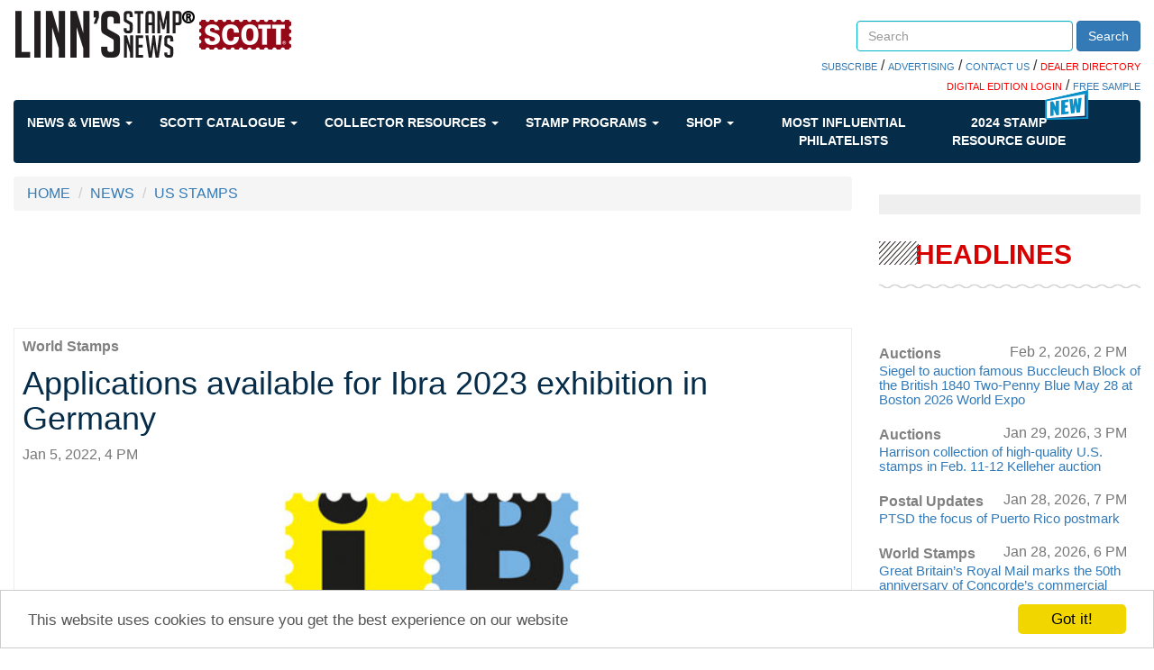

--- FILE ---
content_type: text/html; charset=utf-8
request_url: https://www.google.com/recaptcha/api2/aframe
body_size: 267
content:
<!DOCTYPE HTML><html><head><meta http-equiv="content-type" content="text/html; charset=UTF-8"></head><body><script nonce="YfNO3Dm3SV2-tlWwXv8iNw">/** Anti-fraud and anti-abuse applications only. See google.com/recaptcha */ try{var clients={'sodar':'https://pagead2.googlesyndication.com/pagead/sodar?'};window.addEventListener("message",function(a){try{if(a.source===window.parent){var b=JSON.parse(a.data);var c=clients[b['id']];if(c){var d=document.createElement('img');d.src=c+b['params']+'&rc='+(localStorage.getItem("rc::a")?sessionStorage.getItem("rc::b"):"");window.document.body.appendChild(d);sessionStorage.setItem("rc::e",parseInt(sessionStorage.getItem("rc::e")||0)+1);localStorage.setItem("rc::h",'1770133844992');}}}catch(b){}});window.parent.postMessage("_grecaptcha_ready", "*");}catch(b){}</script></body></html>